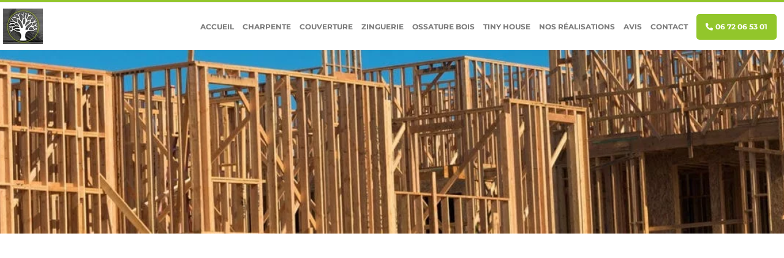

--- FILE ---
content_type: image/svg+xml
request_url: https://www.myservice-charpente.fr/wp-content/uploads/2022/07/My-Service-Charpente-charpentier-le-porge-logo-coherence-agence-web-156.svg
body_size: 2085
content:
<svg xmlns="http://www.w3.org/2000/svg" viewBox="0 0 1306.07 297.62"><defs><style>.cls-1{fill:#292f51;}.cls-2{fill:#496fff;}</style></defs><g id="Layer_2" data-name="Layer 2"><g id="logotype"><path class="cls-1" d="M311.18,116.59c15.83,43.5-5.34,86.38-47.42,101.7C222,233.5,177.9,214.36,162.07,170.87s5.72-86.2,47.52-101.41C251.67,54.14,295.35,73.1,311.18,116.59Zm-42.93,15.63C259.62,108.5,240.36,103,224,109c-16.09,5.86-27.62,22.53-19,46.25,8.54,23.44,28.28,29.37,44.38,23.51C265.75,172.79,276.89,155.94,268.25,132.22Z"/><path class="cls-1" d="M362.11,223.44H316.43V0h45.68V77.87c9.32-9.32,24.94-13.53,38.17-13.53,39.07,0,56.5,26.75,56.5,59.51v99.59H411.1V131.66c0-14.72-7.82-25.84-24.35-25.84-14.42,0-23.74,10.22-24.64,24Z"/><path class="cls-1" d="M611,149.78c2.07,26.76-13,54.82-48.43,68.16-40.33,15.19-83.22-1.05-100.38-48.21-16.45-45.19,6.67-86.23,43.1-99.49,43.49-15.83,80.09,1.24,96.53,46.42a95.64,95.64,0,0,1,4,13.59l-97.71,35.56c6.6,15.51,25.11,21.56,41.78,15.5,15.53-5.66,21.61-16.19,21.56-28.64ZM555,117.37c-4.47-10.53-16.54-20.84-36.88-13.44-18.07,6.57-22.28,23.14-19.32,33.89Z"/><path class="cls-1" d="M706,110.93a62.1,62.1,0,0,0-14.42-1.5c-18.34,0-34.86,10.82-34.86,40.57v73.47H611.07V65.85h44.18V86C663.06,69.16,682,64.35,694,64.35a45.16,45.16,0,0,1,12,1.5Z"/><path class="cls-1" d="M854.47,149.68c2.06,26.75-12.92,55-48.43,68.16-41.75,15.46-83.22-1.06-100.39-48.22-16.45-45.19,6.68-86.22,43.11-99.48,43.49-15.83,80.08,1.23,96.53,46.42a94.05,94.05,0,0,1,4,13.58L751.56,165.7c6.6,15.51,25.12,21.57,41.78,15.5C808.87,175.55,815,165,814.9,152.56Zm-55.94-32.42c-4.47-10.52-16.54-20.84-36.87-13.44-18.08,6.58-22.28,23.14-19.33,33.9Z"/><path class="cls-1" d="M900.31,223.39H854.63V68.26h44.18V85.39c8.11-14.12,26.44-21,41.77-21,37.57,0,54.4,26.75,54.4,59.51v99.53H949.3V131.67c0-14.72-7.82-25.84-24.35-25.84-15,0-24.64,11.12-24.64,26.15Z"/><path class="cls-1" d="M1042.89,155.68c8.12,22.3,27.61,29.29,45.4,22.81,16.67-6.06,22.18-19.91,21.48-31.49l42.06-2.19c2.73,26.83-11.58,59.55-49.15,73.22-41.79,15.21-86.6-3.34-102.43-46.83-15.94-43.78,5.62-86.48,46.85-101.49,38.69-14.08,69.92,1.42,85.28,24.29l-34.19,25.56c-7-9.6-19.19-16.69-35.85-10.62C1044.55,115.41,1034.67,133.08,1042.89,155.68Z"/><path class="cls-1" d="M47.91,155.67C56,178,75.52,185,93.31,178.49c16.66-6.07,22.18-19.91,21.48-31.49l42.06-2.19c2.73,26.83-11.59,59.54-49.15,73.22C65.91,233.24,21.09,214.69,5.26,171.2c-15.93-43.78,5.63-86.49,46.86-101.49C90.81,55.62,122,71.12,137.4,94l-34.2,25.56c-7-9.61-19.18-16.69-35.84-10.62C49.57,115.41,39.69,133.08,47.91,155.67Z"/><path class="cls-1" d="M1305.88,149.62c2.06,26.75-13,54.86-48.43,68.16-41.66,15.63-83.22-1.05-100.39-48.22-16.45-45.18,6.68-86.22,43.11-99.48,43.49-15.83,80.08,1.23,96.53,46.42a94.05,94.05,0,0,1,4,13.58L1203,165.65c6.6,15.5,25.12,21.56,41.78,15.49,15.53-5.65,21.61-16.18,21.56-28.63Zm-55.94-32.41c-4.46-10.53-16.54-20.85-36.87-13.45-18.08,6.58-22.28,23.15-19.33,33.9Z"/><polygon class="cls-1" points="541.14 32.24 499.63 32.24 521.6 0 564.85 0 541.14 32.24"/><path class="cls-2" d="M755.27,256.56h8.28l-14.92,40.21h-8l-14.86-40.21h8.56l10.5,29.88Z"/><path class="cls-2" d="M786.11,255.71c10.94,0,20.7,8,20.7,21s-9.76,20.93-20.7,20.93-20.65-8-20.65-20.93S775.22,255.71,786.11,255.71Zm0,34.31c6.23,0,12.59-4.31,12.59-13.39s-6.36-13.38-12.59-13.38-12.54,4.31-12.54,13.38S779.92,290,786.11,290Z"/><path class="cls-2" d="M830,264v32.78H822.1V264H809.4v-7.43h33.29V264Z"/><path class="cls-2" d="M860.71,281.28h-4.09v15.49h-7.88V256.56h15.71c7.83,0,12.82,5.38,12.82,12.36a11.4,11.4,0,0,1-8.57,11.4l8.62,16.45h-8.73Zm2.26-6.74c4,0,6.3-2.27,6.3-5.56s-2.33-5.62-6.3-5.62h-6.35v11.18Z"/><path class="cls-2" d="M884.74,296.77V256.56h25.18v7.37H892.57v9.19h15.71v7H892.57v9.3h17.35v7.38Z"/><path class="cls-2" d="M956.23,287.58H939.9l-3.35,9.19h-8.28l15.43-40.21h9.07l15.32,40.21h-8.51Zm-13.72-7.15h11.11l-5.55-15.2Z"/><path class="cls-2" d="M1001.93,296.77l-.51-4.6c-1.82,2.72-5.79,5.45-11.86,5.45-10.83,0-20.07-7.94-20.07-20.93s9.69-21,20.58-21c10.55,0,16.39,6.18,18.38,12.36l-7.49,2.67c-1-3.58-4.36-7.72-10.89-7.72-6.07,0-12.64,4.14-12.64,13.67,0,9.07,6,13.78,12.7,13.78,7.43,0,10.32-5,10.78-7.82H988.2v-6.81h20.08v20.93Z"/><path class="cls-2" d="M1016.71,296.77V256.56h25.18v7.37h-17.35v9.19h15.71v7h-15.71v9.3h17.35v7.38Z"/><path class="cls-2" d="M1076.36,296.77l-18.26-28.53v28.53h-7.83V256.56H1060l16.73,26.59V256.56h7.82v40.21Z"/><path class="cls-2" d="M1091.94,276.69c0-12.82,9.7-21,20.47-21,11.12,0,16.85,6.8,18.43,13.32l-7.37,2.33c-1-3.86-4.08-8.11-11.06-8.11-6,0-12.36,4.31-12.36,13.44,0,8.56,6,13.27,12.48,13.27a11.17,11.17,0,0,0,11.28-8.22l7.32,2.21c-1.53,6.18-7.32,13.67-18.6,13.67S1091.94,289.51,1091.94,276.69Z"/><path class="cls-2" d="M1138.2,296.77V256.56h25.18v7.37H1146v9.19h15.72v7H1146v9.3h17.36v7.38Z"/><path class="cls-2" d="M1230.74,256.56h8l-11.11,40.21h-8.06l-9.19-28.64-9.18,28.64H1193l-11.17-40.21h8.28l7.37,27.67,8.91-27.67h8.1l9,27.78Z"/><path class="cls-2" d="M1244.55,296.77V256.56h25.18v7.37h-17.35v9.19h15.71v7h-15.71v9.3h17.35v7.38Z"/><path class="cls-2" d="M1292.57,256.56c7.83,0,12.25,4.59,12.25,10.83A8.93,8.93,0,0,1,1299,276a9.5,9.5,0,0,1,7.09,9.53c0,6.52-4.88,11.23-12.42,11.23h-15.54V256.56Zm-1.19,16.62c3.57,0,5.73-2,5.73-5.05s-2-5-5.79-5h-5.5v10.05Zm.79,17.06c3.8,0,6.07-2,6.07-5.21s-2-5.39-6-5.39h-6.47v10.6Z"/></g></g></svg>